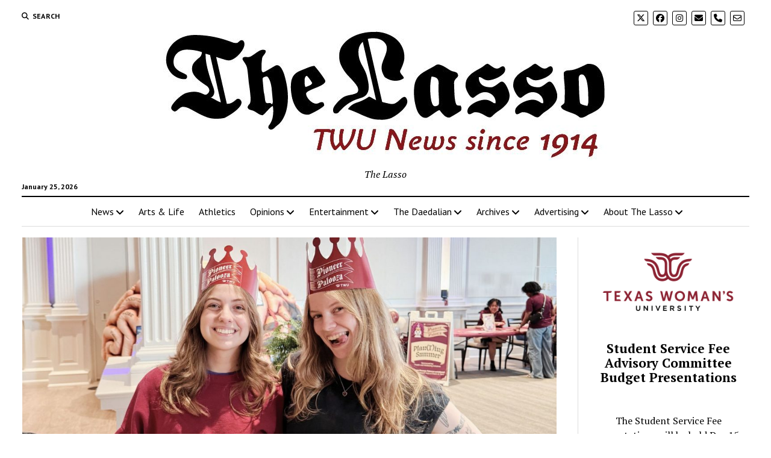

--- FILE ---
content_type: text/html; charset=UTF-8
request_url: https://www.twulasso.com/page/2/
body_size: 17166
content:
<!DOCTYPE html>

<html lang="en-US">

<head>
	<meta name='robots' content='index, follow, max-image-preview:large, max-snippet:-1, max-video-preview:-1' />
	<style>img:is([sizes="auto" i], [sizes^="auto," i]) { contain-intrinsic-size: 3000px 1500px }</style>
	<meta charset="UTF-8" />
<meta name="viewport" content="width=device-width, initial-scale=1" />
<meta name="template" content="Mission News 1.64" />

	<!-- This site is optimized with the Yoast SEO plugin v26.3 - https://yoast.com/wordpress/plugins/seo/ -->
	<title>The Lasso - Page 2 of 117 - The Lasso</title>
	<meta name="description" content="The Lasso" />
	<link rel="canonical" href="https://www.twulasso.com/page/2/" />
	<link rel="prev" href="https://www.twulasso.com/" />
	<link rel="next" href="https://www.twulasso.com/page/3/" />
	<meta property="og:locale" content="en_US" />
	<meta property="og:type" content="website" />
	<meta property="og:title" content="The Lasso" />
	<meta property="og:description" content="The Lasso" />
	<meta property="og:url" content="https://www.twulasso.com/" />
	<meta property="og:site_name" content="The Lasso" />
	<meta name="twitter:card" content="summary_large_image" />
	<meta name="twitter:site" content="@TWULasso" />
	<script type="application/ld+json" class="yoast-schema-graph">{"@context":"https://schema.org","@graph":[{"@type":"CollectionPage","@id":"https://www.twulasso.com/","url":"https://www.twulasso.com/page/2/","name":"The Lasso - Page 2 of 117 - The Lasso","isPartOf":{"@id":"https://www.twulasso.com/#website"},"about":{"@id":"https://www.twulasso.com/#organization"},"description":"The Lasso","breadcrumb":{"@id":"https://www.twulasso.com/page/2/#breadcrumb"},"inLanguage":"en-US"},{"@type":"BreadcrumbList","@id":"https://www.twulasso.com/page/2/#breadcrumb","itemListElement":[{"@type":"ListItem","position":1,"name":"Front Page"}]},{"@type":"WebSite","@id":"https://www.twulasso.com/#website","url":"https://www.twulasso.com/","name":"The Lasso","description":"The Lasso","publisher":{"@id":"https://www.twulasso.com/#organization"},"potentialAction":[{"@type":"SearchAction","target":{"@type":"EntryPoint","urlTemplate":"https://www.twulasso.com/?s={search_term_string}"},"query-input":{"@type":"PropertyValueSpecification","valueRequired":true,"valueName":"search_term_string"}}],"inLanguage":"en-US"},{"@type":"Organization","@id":"https://www.twulasso.com/#organization","name":"The Lasso","url":"https://www.twulasso.com/","logo":{"@type":"ImageObject","inLanguage":"en-US","@id":"https://www.twulasso.com/#/schema/logo/image/","url":"https://www.twulasso.com/wp-content/uploads/2025/11/cropped-Wordpress_TL.jpg","contentUrl":"https://www.twulasso.com/wp-content/uploads/2025/11/cropped-Wordpress_TL.jpg","width":738,"height":218,"caption":"The Lasso"},"image":{"@id":"https://www.twulasso.com/#/schema/logo/image/"},"sameAs":["https://www.facebook.com/twulasso/","https://x.com/TWULasso"]}]}</script>
	<meta name="google-site-verification" content="7l6-42f2OENZKztSFjWdCCPXDbrCxBebMKb0DCoxMs8" />
	<!-- / Yoast SEO plugin. -->


<link rel='dns-prefetch' href='//www.twulasso.com' />
<link rel='dns-prefetch' href='//fonts.googleapis.com' />
<link rel="alternate" type="application/rss+xml" title="The Lasso &raquo; Feed" href="https://www.twulasso.com/feed/" />
<link rel="alternate" type="application/rss+xml" title="The Lasso &raquo; Comments Feed" href="https://www.twulasso.com/comments/feed/" />
		<!-- This site uses the Google Analytics by ExactMetrics plugin v8.11.1 - Using Analytics tracking - https://www.exactmetrics.com/ -->
							<script src="//www.googletagmanager.com/gtag/js?id=G-DPK3ZFNQLN"  data-cfasync="false" data-wpfc-render="false" type="text/javascript" async></script>
			<script data-cfasync="false" data-wpfc-render="false" type="text/javascript">
				var em_version = '8.11.1';
				var em_track_user = true;
				var em_no_track_reason = '';
								var ExactMetricsDefaultLocations = {"page_location":"https:\/\/www.twulasso.com\/page\/2\/"};
								if ( typeof ExactMetricsPrivacyGuardFilter === 'function' ) {
					var ExactMetricsLocations = (typeof ExactMetricsExcludeQuery === 'object') ? ExactMetricsPrivacyGuardFilter( ExactMetricsExcludeQuery ) : ExactMetricsPrivacyGuardFilter( ExactMetricsDefaultLocations );
				} else {
					var ExactMetricsLocations = (typeof ExactMetricsExcludeQuery === 'object') ? ExactMetricsExcludeQuery : ExactMetricsDefaultLocations;
				}

								var disableStrs = [
										'ga-disable-G-DPK3ZFNQLN',
									];

				/* Function to detect opted out users */
				function __gtagTrackerIsOptedOut() {
					for (var index = 0; index < disableStrs.length; index++) {
						if (document.cookie.indexOf(disableStrs[index] + '=true') > -1) {
							return true;
						}
					}

					return false;
				}

				/* Disable tracking if the opt-out cookie exists. */
				if (__gtagTrackerIsOptedOut()) {
					for (var index = 0; index < disableStrs.length; index++) {
						window[disableStrs[index]] = true;
					}
				}

				/* Opt-out function */
				function __gtagTrackerOptout() {
					for (var index = 0; index < disableStrs.length; index++) {
						document.cookie = disableStrs[index] + '=true; expires=Thu, 31 Dec 2099 23:59:59 UTC; path=/';
						window[disableStrs[index]] = true;
					}
				}

				if ('undefined' === typeof gaOptout) {
					function gaOptout() {
						__gtagTrackerOptout();
					}
				}
								window.dataLayer = window.dataLayer || [];

				window.ExactMetricsDualTracker = {
					helpers: {},
					trackers: {},
				};
				if (em_track_user) {
					function __gtagDataLayer() {
						dataLayer.push(arguments);
					}

					function __gtagTracker(type, name, parameters) {
						if (!parameters) {
							parameters = {};
						}

						if (parameters.send_to) {
							__gtagDataLayer.apply(null, arguments);
							return;
						}

						if (type === 'event') {
														parameters.send_to = exactmetrics_frontend.v4_id;
							var hookName = name;
							if (typeof parameters['event_category'] !== 'undefined') {
								hookName = parameters['event_category'] + ':' + name;
							}

							if (typeof ExactMetricsDualTracker.trackers[hookName] !== 'undefined') {
								ExactMetricsDualTracker.trackers[hookName](parameters);
							} else {
								__gtagDataLayer('event', name, parameters);
							}
							
						} else {
							__gtagDataLayer.apply(null, arguments);
						}
					}

					__gtagTracker('js', new Date());
					__gtagTracker('set', {
						'developer_id.dNDMyYj': true,
											});
					if ( ExactMetricsLocations.page_location ) {
						__gtagTracker('set', ExactMetricsLocations);
					}
										__gtagTracker('config', 'G-DPK3ZFNQLN', {"forceSSL":"true"} );
										window.gtag = __gtagTracker;										(function () {
						/* https://developers.google.com/analytics/devguides/collection/analyticsjs/ */
						/* ga and __gaTracker compatibility shim. */
						var noopfn = function () {
							return null;
						};
						var newtracker = function () {
							return new Tracker();
						};
						var Tracker = function () {
							return null;
						};
						var p = Tracker.prototype;
						p.get = noopfn;
						p.set = noopfn;
						p.send = function () {
							var args = Array.prototype.slice.call(arguments);
							args.unshift('send');
							__gaTracker.apply(null, args);
						};
						var __gaTracker = function () {
							var len = arguments.length;
							if (len === 0) {
								return;
							}
							var f = arguments[len - 1];
							if (typeof f !== 'object' || f === null || typeof f.hitCallback !== 'function') {
								if ('send' === arguments[0]) {
									var hitConverted, hitObject = false, action;
									if ('event' === arguments[1]) {
										if ('undefined' !== typeof arguments[3]) {
											hitObject = {
												'eventAction': arguments[3],
												'eventCategory': arguments[2],
												'eventLabel': arguments[4],
												'value': arguments[5] ? arguments[5] : 1,
											}
										}
									}
									if ('pageview' === arguments[1]) {
										if ('undefined' !== typeof arguments[2]) {
											hitObject = {
												'eventAction': 'page_view',
												'page_path': arguments[2],
											}
										}
									}
									if (typeof arguments[2] === 'object') {
										hitObject = arguments[2];
									}
									if (typeof arguments[5] === 'object') {
										Object.assign(hitObject, arguments[5]);
									}
									if ('undefined' !== typeof arguments[1].hitType) {
										hitObject = arguments[1];
										if ('pageview' === hitObject.hitType) {
											hitObject.eventAction = 'page_view';
										}
									}
									if (hitObject) {
										action = 'timing' === arguments[1].hitType ? 'timing_complete' : hitObject.eventAction;
										hitConverted = mapArgs(hitObject);
										__gtagTracker('event', action, hitConverted);
									}
								}
								return;
							}

							function mapArgs(args) {
								var arg, hit = {};
								var gaMap = {
									'eventCategory': 'event_category',
									'eventAction': 'event_action',
									'eventLabel': 'event_label',
									'eventValue': 'event_value',
									'nonInteraction': 'non_interaction',
									'timingCategory': 'event_category',
									'timingVar': 'name',
									'timingValue': 'value',
									'timingLabel': 'event_label',
									'page': 'page_path',
									'location': 'page_location',
									'title': 'page_title',
									'referrer' : 'page_referrer',
								};
								for (arg in args) {
																		if (!(!args.hasOwnProperty(arg) || !gaMap.hasOwnProperty(arg))) {
										hit[gaMap[arg]] = args[arg];
									} else {
										hit[arg] = args[arg];
									}
								}
								return hit;
							}

							try {
								f.hitCallback();
							} catch (ex) {
							}
						};
						__gaTracker.create = newtracker;
						__gaTracker.getByName = newtracker;
						__gaTracker.getAll = function () {
							return [];
						};
						__gaTracker.remove = noopfn;
						__gaTracker.loaded = true;
						window['__gaTracker'] = __gaTracker;
					})();
									} else {
										console.log("");
					(function () {
						function __gtagTracker() {
							return null;
						}

						window['__gtagTracker'] = __gtagTracker;
						window['gtag'] = __gtagTracker;
					})();
									}
			</script>
							<!-- / Google Analytics by ExactMetrics -->
		<script type="text/javascript">
/* <![CDATA[ */
window._wpemojiSettings = {"baseUrl":"https:\/\/s.w.org\/images\/core\/emoji\/16.0.1\/72x72\/","ext":".png","svgUrl":"https:\/\/s.w.org\/images\/core\/emoji\/16.0.1\/svg\/","svgExt":".svg","source":{"concatemoji":"https:\/\/www.twulasso.com\/wp-includes\/js\/wp-emoji-release.min.js?ver=6.8.3"}};
/*! This file is auto-generated */
!function(s,n){var o,i,e;function c(e){try{var t={supportTests:e,timestamp:(new Date).valueOf()};sessionStorage.setItem(o,JSON.stringify(t))}catch(e){}}function p(e,t,n){e.clearRect(0,0,e.canvas.width,e.canvas.height),e.fillText(t,0,0);var t=new Uint32Array(e.getImageData(0,0,e.canvas.width,e.canvas.height).data),a=(e.clearRect(0,0,e.canvas.width,e.canvas.height),e.fillText(n,0,0),new Uint32Array(e.getImageData(0,0,e.canvas.width,e.canvas.height).data));return t.every(function(e,t){return e===a[t]})}function u(e,t){e.clearRect(0,0,e.canvas.width,e.canvas.height),e.fillText(t,0,0);for(var n=e.getImageData(16,16,1,1),a=0;a<n.data.length;a++)if(0!==n.data[a])return!1;return!0}function f(e,t,n,a){switch(t){case"flag":return n(e,"\ud83c\udff3\ufe0f\u200d\u26a7\ufe0f","\ud83c\udff3\ufe0f\u200b\u26a7\ufe0f")?!1:!n(e,"\ud83c\udde8\ud83c\uddf6","\ud83c\udde8\u200b\ud83c\uddf6")&&!n(e,"\ud83c\udff4\udb40\udc67\udb40\udc62\udb40\udc65\udb40\udc6e\udb40\udc67\udb40\udc7f","\ud83c\udff4\u200b\udb40\udc67\u200b\udb40\udc62\u200b\udb40\udc65\u200b\udb40\udc6e\u200b\udb40\udc67\u200b\udb40\udc7f");case"emoji":return!a(e,"\ud83e\udedf")}return!1}function g(e,t,n,a){var r="undefined"!=typeof WorkerGlobalScope&&self instanceof WorkerGlobalScope?new OffscreenCanvas(300,150):s.createElement("canvas"),o=r.getContext("2d",{willReadFrequently:!0}),i=(o.textBaseline="top",o.font="600 32px Arial",{});return e.forEach(function(e){i[e]=t(o,e,n,a)}),i}function t(e){var t=s.createElement("script");t.src=e,t.defer=!0,s.head.appendChild(t)}"undefined"!=typeof Promise&&(o="wpEmojiSettingsSupports",i=["flag","emoji"],n.supports={everything:!0,everythingExceptFlag:!0},e=new Promise(function(e){s.addEventListener("DOMContentLoaded",e,{once:!0})}),new Promise(function(t){var n=function(){try{var e=JSON.parse(sessionStorage.getItem(o));if("object"==typeof e&&"number"==typeof e.timestamp&&(new Date).valueOf()<e.timestamp+604800&&"object"==typeof e.supportTests)return e.supportTests}catch(e){}return null}();if(!n){if("undefined"!=typeof Worker&&"undefined"!=typeof OffscreenCanvas&&"undefined"!=typeof URL&&URL.createObjectURL&&"undefined"!=typeof Blob)try{var e="postMessage("+g.toString()+"("+[JSON.stringify(i),f.toString(),p.toString(),u.toString()].join(",")+"));",a=new Blob([e],{type:"text/javascript"}),r=new Worker(URL.createObjectURL(a),{name:"wpTestEmojiSupports"});return void(r.onmessage=function(e){c(n=e.data),r.terminate(),t(n)})}catch(e){}c(n=g(i,f,p,u))}t(n)}).then(function(e){for(var t in e)n.supports[t]=e[t],n.supports.everything=n.supports.everything&&n.supports[t],"flag"!==t&&(n.supports.everythingExceptFlag=n.supports.everythingExceptFlag&&n.supports[t]);n.supports.everythingExceptFlag=n.supports.everythingExceptFlag&&!n.supports.flag,n.DOMReady=!1,n.readyCallback=function(){n.DOMReady=!0}}).then(function(){return e}).then(function(){var e;n.supports.everything||(n.readyCallback(),(e=n.source||{}).concatemoji?t(e.concatemoji):e.wpemoji&&e.twemoji&&(t(e.twemoji),t(e.wpemoji)))}))}((window,document),window._wpemojiSettings);
/* ]]> */
</script>
<style id='wp-emoji-styles-inline-css' type='text/css'>

	img.wp-smiley, img.emoji {
		display: inline !important;
		border: none !important;
		box-shadow: none !important;
		height: 1em !important;
		width: 1em !important;
		margin: 0 0.07em !important;
		vertical-align: -0.1em !important;
		background: none !important;
		padding: 0 !important;
	}
</style>
<link rel='stylesheet' id='wp-block-library-css' href='https://www.twulasso.com/wp-includes/css/dist/block-library/style.min.css?ver=6.8.3' type='text/css' media='all' />
<style id='classic-theme-styles-inline-css' type='text/css'>
/*! This file is auto-generated */
.wp-block-button__link{color:#fff;background-color:#32373c;border-radius:9999px;box-shadow:none;text-decoration:none;padding:calc(.667em + 2px) calc(1.333em + 2px);font-size:1.125em}.wp-block-file__button{background:#32373c;color:#fff;text-decoration:none}
</style>
<style id='co-authors-plus-coauthors-style-inline-css' type='text/css'>
.wp-block-co-authors-plus-coauthors.is-layout-flow [class*=wp-block-co-authors-plus]{display:inline}

</style>
<style id='co-authors-plus-avatar-style-inline-css' type='text/css'>
.wp-block-co-authors-plus-avatar :where(img){height:auto;max-width:100%;vertical-align:bottom}.wp-block-co-authors-plus-coauthors.is-layout-flow .wp-block-co-authors-plus-avatar :where(img){vertical-align:middle}.wp-block-co-authors-plus-avatar:is(.alignleft,.alignright){display:table}.wp-block-co-authors-plus-avatar.aligncenter{display:table;margin-inline:auto}

</style>
<style id='co-authors-plus-image-style-inline-css' type='text/css'>
.wp-block-co-authors-plus-image{margin-bottom:0}.wp-block-co-authors-plus-image :where(img){height:auto;max-width:100%;vertical-align:bottom}.wp-block-co-authors-plus-coauthors.is-layout-flow .wp-block-co-authors-plus-image :where(img){vertical-align:middle}.wp-block-co-authors-plus-image:is(.alignfull,.alignwide) :where(img){width:100%}.wp-block-co-authors-plus-image:is(.alignleft,.alignright){display:table}.wp-block-co-authors-plus-image.aligncenter{display:table;margin-inline:auto}

</style>
<style id='pdfemb-pdf-embedder-viewer-style-inline-css' type='text/css'>
.wp-block-pdfemb-pdf-embedder-viewer{max-width:none}

</style>
<style id='global-styles-inline-css' type='text/css'>
:root{--wp--preset--aspect-ratio--square: 1;--wp--preset--aspect-ratio--4-3: 4/3;--wp--preset--aspect-ratio--3-4: 3/4;--wp--preset--aspect-ratio--3-2: 3/2;--wp--preset--aspect-ratio--2-3: 2/3;--wp--preset--aspect-ratio--16-9: 16/9;--wp--preset--aspect-ratio--9-16: 9/16;--wp--preset--color--black: #000000;--wp--preset--color--cyan-bluish-gray: #abb8c3;--wp--preset--color--white: #ffffff;--wp--preset--color--pale-pink: #f78da7;--wp--preset--color--vivid-red: #cf2e2e;--wp--preset--color--luminous-vivid-orange: #ff6900;--wp--preset--color--luminous-vivid-amber: #fcb900;--wp--preset--color--light-green-cyan: #7bdcb5;--wp--preset--color--vivid-green-cyan: #00d084;--wp--preset--color--pale-cyan-blue: #8ed1fc;--wp--preset--color--vivid-cyan-blue: #0693e3;--wp--preset--color--vivid-purple: #9b51e0;--wp--preset--gradient--vivid-cyan-blue-to-vivid-purple: linear-gradient(135deg,rgba(6,147,227,1) 0%,rgb(155,81,224) 100%);--wp--preset--gradient--light-green-cyan-to-vivid-green-cyan: linear-gradient(135deg,rgb(122,220,180) 0%,rgb(0,208,130) 100%);--wp--preset--gradient--luminous-vivid-amber-to-luminous-vivid-orange: linear-gradient(135deg,rgba(252,185,0,1) 0%,rgba(255,105,0,1) 100%);--wp--preset--gradient--luminous-vivid-orange-to-vivid-red: linear-gradient(135deg,rgba(255,105,0,1) 0%,rgb(207,46,46) 100%);--wp--preset--gradient--very-light-gray-to-cyan-bluish-gray: linear-gradient(135deg,rgb(238,238,238) 0%,rgb(169,184,195) 100%);--wp--preset--gradient--cool-to-warm-spectrum: linear-gradient(135deg,rgb(74,234,220) 0%,rgb(151,120,209) 20%,rgb(207,42,186) 40%,rgb(238,44,130) 60%,rgb(251,105,98) 80%,rgb(254,248,76) 100%);--wp--preset--gradient--blush-light-purple: linear-gradient(135deg,rgb(255,206,236) 0%,rgb(152,150,240) 100%);--wp--preset--gradient--blush-bordeaux: linear-gradient(135deg,rgb(254,205,165) 0%,rgb(254,45,45) 50%,rgb(107,0,62) 100%);--wp--preset--gradient--luminous-dusk: linear-gradient(135deg,rgb(255,203,112) 0%,rgb(199,81,192) 50%,rgb(65,88,208) 100%);--wp--preset--gradient--pale-ocean: linear-gradient(135deg,rgb(255,245,203) 0%,rgb(182,227,212) 50%,rgb(51,167,181) 100%);--wp--preset--gradient--electric-grass: linear-gradient(135deg,rgb(202,248,128) 0%,rgb(113,206,126) 100%);--wp--preset--gradient--midnight: linear-gradient(135deg,rgb(2,3,129) 0%,rgb(40,116,252) 100%);--wp--preset--font-size--small: 12px;--wp--preset--font-size--medium: 20px;--wp--preset--font-size--large: 21px;--wp--preset--font-size--x-large: 42px;--wp--preset--font-size--regular: 16px;--wp--preset--font-size--larger: 28px;--wp--preset--spacing--20: 0.44rem;--wp--preset--spacing--30: 0.67rem;--wp--preset--spacing--40: 1rem;--wp--preset--spacing--50: 1.5rem;--wp--preset--spacing--60: 2.25rem;--wp--preset--spacing--70: 3.38rem;--wp--preset--spacing--80: 5.06rem;--wp--preset--shadow--natural: 6px 6px 9px rgba(0, 0, 0, 0.2);--wp--preset--shadow--deep: 12px 12px 50px rgba(0, 0, 0, 0.4);--wp--preset--shadow--sharp: 6px 6px 0px rgba(0, 0, 0, 0.2);--wp--preset--shadow--outlined: 6px 6px 0px -3px rgba(255, 255, 255, 1), 6px 6px rgba(0, 0, 0, 1);--wp--preset--shadow--crisp: 6px 6px 0px rgba(0, 0, 0, 1);}:where(.is-layout-flex){gap: 0.5em;}:where(.is-layout-grid){gap: 0.5em;}body .is-layout-flex{display: flex;}.is-layout-flex{flex-wrap: wrap;align-items: center;}.is-layout-flex > :is(*, div){margin: 0;}body .is-layout-grid{display: grid;}.is-layout-grid > :is(*, div){margin: 0;}:where(.wp-block-columns.is-layout-flex){gap: 2em;}:where(.wp-block-columns.is-layout-grid){gap: 2em;}:where(.wp-block-post-template.is-layout-flex){gap: 1.25em;}:where(.wp-block-post-template.is-layout-grid){gap: 1.25em;}.has-black-color{color: var(--wp--preset--color--black) !important;}.has-cyan-bluish-gray-color{color: var(--wp--preset--color--cyan-bluish-gray) !important;}.has-white-color{color: var(--wp--preset--color--white) !important;}.has-pale-pink-color{color: var(--wp--preset--color--pale-pink) !important;}.has-vivid-red-color{color: var(--wp--preset--color--vivid-red) !important;}.has-luminous-vivid-orange-color{color: var(--wp--preset--color--luminous-vivid-orange) !important;}.has-luminous-vivid-amber-color{color: var(--wp--preset--color--luminous-vivid-amber) !important;}.has-light-green-cyan-color{color: var(--wp--preset--color--light-green-cyan) !important;}.has-vivid-green-cyan-color{color: var(--wp--preset--color--vivid-green-cyan) !important;}.has-pale-cyan-blue-color{color: var(--wp--preset--color--pale-cyan-blue) !important;}.has-vivid-cyan-blue-color{color: var(--wp--preset--color--vivid-cyan-blue) !important;}.has-vivid-purple-color{color: var(--wp--preset--color--vivid-purple) !important;}.has-black-background-color{background-color: var(--wp--preset--color--black) !important;}.has-cyan-bluish-gray-background-color{background-color: var(--wp--preset--color--cyan-bluish-gray) !important;}.has-white-background-color{background-color: var(--wp--preset--color--white) !important;}.has-pale-pink-background-color{background-color: var(--wp--preset--color--pale-pink) !important;}.has-vivid-red-background-color{background-color: var(--wp--preset--color--vivid-red) !important;}.has-luminous-vivid-orange-background-color{background-color: var(--wp--preset--color--luminous-vivid-orange) !important;}.has-luminous-vivid-amber-background-color{background-color: var(--wp--preset--color--luminous-vivid-amber) !important;}.has-light-green-cyan-background-color{background-color: var(--wp--preset--color--light-green-cyan) !important;}.has-vivid-green-cyan-background-color{background-color: var(--wp--preset--color--vivid-green-cyan) !important;}.has-pale-cyan-blue-background-color{background-color: var(--wp--preset--color--pale-cyan-blue) !important;}.has-vivid-cyan-blue-background-color{background-color: var(--wp--preset--color--vivid-cyan-blue) !important;}.has-vivid-purple-background-color{background-color: var(--wp--preset--color--vivid-purple) !important;}.has-black-border-color{border-color: var(--wp--preset--color--black) !important;}.has-cyan-bluish-gray-border-color{border-color: var(--wp--preset--color--cyan-bluish-gray) !important;}.has-white-border-color{border-color: var(--wp--preset--color--white) !important;}.has-pale-pink-border-color{border-color: var(--wp--preset--color--pale-pink) !important;}.has-vivid-red-border-color{border-color: var(--wp--preset--color--vivid-red) !important;}.has-luminous-vivid-orange-border-color{border-color: var(--wp--preset--color--luminous-vivid-orange) !important;}.has-luminous-vivid-amber-border-color{border-color: var(--wp--preset--color--luminous-vivid-amber) !important;}.has-light-green-cyan-border-color{border-color: var(--wp--preset--color--light-green-cyan) !important;}.has-vivid-green-cyan-border-color{border-color: var(--wp--preset--color--vivid-green-cyan) !important;}.has-pale-cyan-blue-border-color{border-color: var(--wp--preset--color--pale-cyan-blue) !important;}.has-vivid-cyan-blue-border-color{border-color: var(--wp--preset--color--vivid-cyan-blue) !important;}.has-vivid-purple-border-color{border-color: var(--wp--preset--color--vivid-purple) !important;}.has-vivid-cyan-blue-to-vivid-purple-gradient-background{background: var(--wp--preset--gradient--vivid-cyan-blue-to-vivid-purple) !important;}.has-light-green-cyan-to-vivid-green-cyan-gradient-background{background: var(--wp--preset--gradient--light-green-cyan-to-vivid-green-cyan) !important;}.has-luminous-vivid-amber-to-luminous-vivid-orange-gradient-background{background: var(--wp--preset--gradient--luminous-vivid-amber-to-luminous-vivid-orange) !important;}.has-luminous-vivid-orange-to-vivid-red-gradient-background{background: var(--wp--preset--gradient--luminous-vivid-orange-to-vivid-red) !important;}.has-very-light-gray-to-cyan-bluish-gray-gradient-background{background: var(--wp--preset--gradient--very-light-gray-to-cyan-bluish-gray) !important;}.has-cool-to-warm-spectrum-gradient-background{background: var(--wp--preset--gradient--cool-to-warm-spectrum) !important;}.has-blush-light-purple-gradient-background{background: var(--wp--preset--gradient--blush-light-purple) !important;}.has-blush-bordeaux-gradient-background{background: var(--wp--preset--gradient--blush-bordeaux) !important;}.has-luminous-dusk-gradient-background{background: var(--wp--preset--gradient--luminous-dusk) !important;}.has-pale-ocean-gradient-background{background: var(--wp--preset--gradient--pale-ocean) !important;}.has-electric-grass-gradient-background{background: var(--wp--preset--gradient--electric-grass) !important;}.has-midnight-gradient-background{background: var(--wp--preset--gradient--midnight) !important;}.has-small-font-size{font-size: var(--wp--preset--font-size--small) !important;}.has-medium-font-size{font-size: var(--wp--preset--font-size--medium) !important;}.has-large-font-size{font-size: var(--wp--preset--font-size--large) !important;}.has-x-large-font-size{font-size: var(--wp--preset--font-size--x-large) !important;}
:where(.wp-block-post-template.is-layout-flex){gap: 1.25em;}:where(.wp-block-post-template.is-layout-grid){gap: 1.25em;}
:where(.wp-block-columns.is-layout-flex){gap: 2em;}:where(.wp-block-columns.is-layout-grid){gap: 2em;}
:root :where(.wp-block-pullquote){font-size: 1.5em;line-height: 1.6;}
</style>
<link rel='stylesheet' id='ct-mission-news-google-fonts-css' href='//fonts.googleapis.com/css?family=Abril+Fatface%7CPT+Sans%3A400%2C700%7CPT+Serif%3A400%2C400i%2C700%2C700i&#038;subset=latin%2Clatin-ext&#038;display=swap&#038;ver=6.8.3' type='text/css' media='all' />
<link rel='stylesheet' id='ct-mission-news-font-awesome-css' href='https://www.twulasso.com/wp-content/themes/mission-news/assets/font-awesome/css/all.min.css?ver=6.8.3' type='text/css' media='all' />
<link rel='stylesheet' id='ct-mission-news-style-css' href='https://www.twulasso.com/wp-content/themes/mission-news/style.css?ver=6.8.3' type='text/css' media='all' />
<style id='ct-mission-news-style-inline-css' type='text/css'>
.widget-area-below-header {text-align: center;}
</style>
<!--n2css--><!--n2js--><script type="text/javascript" src="https://www.twulasso.com/wp-includes/js/jquery/jquery.min.js?ver=3.7.1" id="jquery-core-js"></script>
<script type="text/javascript" src="https://www.twulasso.com/wp-includes/js/jquery/jquery-migrate.min.js?ver=3.4.1" id="jquery-migrate-js"></script>
<script type="text/javascript" src="https://www.twulasso.com/wp-content/plugins/google-analytics-dashboard-for-wp/assets/js/frontend-gtag.js?ver=8.11.1" id="exactmetrics-frontend-script-js" async="async" data-wp-strategy="async"></script>
<script data-cfasync="false" data-wpfc-render="false" type="text/javascript" id='exactmetrics-frontend-script-js-extra'>/* <![CDATA[ */
var exactmetrics_frontend = {"js_events_tracking":"true","download_extensions":"zip,mp3,mpeg,pdf,docx,pptx,xlsx,rar","inbound_paths":"[{\"path\":\"\\\/go\\\/\",\"label\":\"affiliate\"},{\"path\":\"\\\/recommend\\\/\",\"label\":\"affiliate\"}]","home_url":"https:\/\/www.twulasso.com","hash_tracking":"false","v4_id":"G-DPK3ZFNQLN"};/* ]]> */
</script>
<link rel="https://api.w.org/" href="https://www.twulasso.com/wp-json/" /><link rel="EditURI" type="application/rsd+xml" title="RSD" href="https://www.twulasso.com/xmlrpc.php?rsd" />
<meta name="generator" content="WordPress 6.8.3" />
<link rel="icon" href="https://www.twulasso.com/wp-content/uploads/2025/09/cropped-Profile_-scaled-1-32x32.jpg" sizes="32x32" />
<link rel="icon" href="https://www.twulasso.com/wp-content/uploads/2025/09/cropped-Profile_-scaled-1-192x192.jpg" sizes="192x192" />
<link rel="apple-touch-icon" href="https://www.twulasso.com/wp-content/uploads/2025/09/cropped-Profile_-scaled-1-180x180.jpg" />
<meta name="msapplication-TileImage" content="https://www.twulasso.com/wp-content/uploads/2025/09/cropped-Profile_-scaled-1-270x270.jpg" />
</head>

<body id="mission-news" class="home blog paged wp-custom-logo paged-2 wp-theme-mission-news layout-double layout-right-sidebar-wide">
<a class="skip-content" href="#main">Press &quot;Enter&quot; to skip to content</a>
<div id="overflow-container" class="overflow-container">
	<div id="max-width" class="max-width">
							<header class="site-header" id="site-header" role="banner">
				<div class="top-nav">
					<button id="search-toggle" class="search-toggle"><i class="fas fa-search"></i><span>Search</span></button>
<div id="search-form-popup" class="search-form-popup">
	<div class="inner">
		<div class="title">Search The Lasso</div>
		<div class='search-form-container'>
    <form role="search" method="get" class="search-form" action="https://www.twulasso.com">
        <input id="search-field" type="search" class="search-field" value="" name="s"
               title="Search" placeholder=" Search for..." />
        <input type="submit" class="search-submit" value='Search'/>
    </form>
</div>		<a id="close-search" class="close" href="#"><svg xmlns="http://www.w3.org/2000/svg" width="20" height="20" viewBox="0 0 20 20" version="1.1"><g stroke="none" stroke-width="1" fill="none" fill-rule="evenodd"><g transform="translate(-17.000000, -12.000000)" fill="#000000"><g transform="translate(17.000000, 12.000000)"><rect transform="translate(10.000000, 10.000000) rotate(45.000000) translate(-10.000000, -10.000000) " x="9" y="-2" width="2" height="24"/><rect transform="translate(10.000000, 10.000000) rotate(-45.000000) translate(-10.000000, -10.000000) " x="9" y="-2" width="2" height="24"/></g></g></g></svg></a>
	</div>
</div>
					<div id="menu-secondary-container" class="menu-secondary-container">
						<div id="menu-secondary" class="menu-container menu-secondary" role="navigation">
	</div>
					</div>
					<ul id='social-media-icons' class='social-media-icons'><li>					<a class="twitter" target="_blank"
					   href="https://twitter.com/TWULasso">
						<i class="fa-brands fa-x-twitter"
						   title="twitter"></i>
					</a>
					</li><li>					<a class="facebook" target="_blank"
					   href="https://www.facebook.com/twulasso/">
						<i class="fab fa-facebook"
						   title="facebook"></i>
					</a>
					</li><li>					<a class="instagram" target="_blank"
					   href="https://www.instagram.com/twulasso/">
						<i class="fab fa-instagram"
						   title="instagram"></i>
					</a>
					</li><li>					<a class="email" target="_blank"
					   href="mailto:l&#97;ss&#111;&#64;&#116;&#119;&#117;.&#101;&#100;&#117;">
						<i class="fas fa-envelope" title="email"></i>
					</a>
				</li><li>					<a class="phone" target="_blank"
							href="tel:9408982183">
						<i class="fas fa-phone"></i>
						<span class="screen-reader-text">phone</span>
					</a>
				</li><li>					<a class="email-form" target="_blank"
					   href="https://www.twulasso.com/contact-us/">
						<i class="far fa-envelope"
						   title="email-form"></i>
					</a>
					</li></ul>				</div>
				<div id="title-container" class="title-container"><div class='site-title has-date'><a href="https://www.twulasso.com/" class="custom-logo-link" rel="home"><img width="738" height="218" src="https://www.twulasso.com/wp-content/uploads/2025/11/cropped-Wordpress_TL.jpg" class="custom-logo" alt="The Lasso" decoding="async" fetchpriority="high" srcset="https://www.twulasso.com/wp-content/uploads/2025/11/cropped-Wordpress_TL.jpg 738w, https://www.twulasso.com/wp-content/uploads/2025/11/cropped-Wordpress_TL-600x177.jpg 600w, https://www.twulasso.com/wp-content/uploads/2025/11/cropped-Wordpress_TL-200x59.jpg 200w" sizes="(max-width: 738px) 100vw, 738px" /></a></div><p class="date">January 25, 2026</p><p class="tagline">The Lasso</p>				</div>
				<button id="toggle-navigation" class="toggle-navigation" name="toggle-navigation" aria-expanded="false">
					<span class="screen-reader-text">open menu</span>
					<svg xmlns="http://www.w3.org/2000/svg" width="24" height="18" viewBox="0 0 24 18" version="1.1"><g stroke="none" stroke-width="1" fill="none" fill-rule="evenodd"><g transform="translate(-272.000000, -21.000000)" fill="#000000"><g transform="translate(266.000000, 12.000000)"><g transform="translate(6.000000, 9.000000)"><rect class="top-bar" x="0" y="0" width="24" height="2"/><rect class="middle-bar" x="0" y="8" width="24" height="2"/><rect class="bottom-bar" x="0" y="16" width="24" height="2"/></g></g></g></g></svg>				</button>
				<div id="menu-primary-container" class="menu-primary-container tier-1">
					<div class="dropdown-navigation"><a id="back-button" class="back-button" href="#"><i class="fas fa-angle-left"></i> Back</a><span class="label"></span></div>
<div id="menu-primary" class="menu-container menu-primary" role="navigation">
    <nav class="menu"><ul id="menu-primary-items" class="menu-primary-items"><li id="menu-item-1444" class="menu-item menu-item-type-taxonomy menu-item-object-category menu-item-has-children menu-item-1444"><a href="https://www.twulasso.com/category/news/">News</a><button class="toggle-dropdown" aria-expanded="false" name="toggle-dropdown"><span class="screen-reader-text">open menu</span><i class="fas fa-angle-right"></i></button>
<ul class="sub-menu">
	<li id="menu-item-11559" class="menu-item menu-item-type-taxonomy menu-item-object-category menu-item-11559"><a href="https://www.twulasso.com/category/news/coronavirus/">Coronavirus</a></li>
	<li id="menu-item-12232" class="menu-item menu-item-type-taxonomy menu-item-object-category menu-item-12232"><a href="https://www.twulasso.com/category/news/campus/crime-blotters/">Crime Blotters</a></li>
	<li id="menu-item-12233" class="menu-item menu-item-type-taxonomy menu-item-object-category menu-item-12233"><a href="https://www.twulasso.com/category/news/student-government-association/">Student Government Association</a></li>
	<li id="menu-item-10033" class="menu-item menu-item-type-taxonomy menu-item-object-category menu-item-10033"><a href="https://www.twulasso.com/category/dallas-houston/">Dallas &amp; Houston</a></li>
</ul>
</li>
<li id="menu-item-1431" class="menu-item menu-item-type-taxonomy menu-item-object-category menu-item-1431"><a href="https://www.twulasso.com/category/lifestyle/">Arts &#038; Life</a></li>
<li id="menu-item-8044" class="menu-item menu-item-type-taxonomy menu-item-object-category menu-item-8044"><a href="https://www.twulasso.com/category/athletics/">Athletics</a></li>
<li id="menu-item-1446" class="menu-item menu-item-type-taxonomy menu-item-object-category menu-item-has-children menu-item-1446"><a href="https://www.twulasso.com/category/opinions/">Opinions</a><button class="toggle-dropdown" aria-expanded="false" name="toggle-dropdown"><span class="screen-reader-text">open menu</span><i class="fas fa-angle-right"></i></button>
<ul class="sub-menu">
	<li id="menu-item-10896" class="menu-item menu-item-type-taxonomy menu-item-object-category menu-item-10896"><a href="https://www.twulasso.com/category/opinions/editorials/">Editorials</a></li>
</ul>
</li>
<li id="menu-item-10032" class="menu-item menu-item-type-taxonomy menu-item-object-category menu-item-has-children menu-item-10032"><a href="https://www.twulasso.com/category/entertainment/">Entertainment</a><button class="toggle-dropdown" aria-expanded="false" name="toggle-dropdown"><span class="screen-reader-text">open menu</span><i class="fas fa-angle-right"></i></button>
<ul class="sub-menu">
	<li id="menu-item-10303" class="menu-item menu-item-type-taxonomy menu-item-object-category menu-item-10303"><a href="https://www.twulasso.com/category/entertainment/reviews/">Reviews</a></li>
	<li id="menu-item-10262" class="menu-item menu-item-type-taxonomy menu-item-object-category menu-item-10262"><a href="https://www.twulasso.com/category/games/">Games</a></li>
	<li id="menu-item-10575" class="menu-item menu-item-type-taxonomy menu-item-object-category menu-item-10575"><a href="https://www.twulasso.com/category/entertainment/puzzle-solutions/">Puzzle solutions</a></li>
</ul>
</li>
<li id="menu-item-1448" class="menu-item menu-item-type-post_type menu-item-object-page menu-item-has-children menu-item-1448"><a href="https://www.twulasso.com/daedalian/">The Daedalian</a><button class="toggle-dropdown" aria-expanded="false" name="toggle-dropdown"><span class="screen-reader-text">open menu</span><i class="fas fa-angle-right"></i></button>
<ul class="sub-menu">
	<li id="menu-item-12279" class="menu-item menu-item-type-post_type menu-item-object-page menu-item-12279"><a href="https://www.twulasso.com/daedalian/daedalian-2020-2021/">Daedalian 2020</a></li>
	<li id="menu-item-11024" class="menu-item menu-item-type-post_type menu-item-object-page menu-item-11024"><a href="https://www.twulasso.com/daedaliansubmissions/">Submissions</a></li>
</ul>
</li>
<li id="menu-item-10577" class="menu-item menu-item-type-post_type menu-item-object-page menu-item-has-children menu-item-10577"><a href="https://www.twulasso.com/archives/">Archives</a><button class="toggle-dropdown" aria-expanded="false" name="toggle-dropdown"><span class="screen-reader-text">open menu</span><i class="fas fa-angle-right"></i></button>
<ul class="sub-menu">
	<li id="menu-item-9781" class="menu-item menu-item-type-post_type menu-item-object-page menu-item-9781"><a href="https://www.twulasso.com/archives/print-archives/">Print Archives</a></li>
	<li id="menu-item-9855" class="menu-item menu-item-type-post_type menu-item-object-page menu-item-9855"><a href="https://www.twulasso.com/online-archives/">Online Archives</a></li>
	<li id="menu-item-12750" class="menu-item menu-item-type-post_type menu-item-object-page menu-item-12750"><a href="https://www.twulasso.com/archives/texas-intercollegiate-press-association-awards/">Texas Intercollegiate Press Association awards</a></li>
</ul>
</li>
<li id="menu-item-13013" class="menu-item menu-item-type-post_type menu-item-object-page menu-item-has-children menu-item-13013"><a href="https://www.twulasso.com/advertising/">Advertising</a><button class="toggle-dropdown" aria-expanded="false" name="toggle-dropdown"><span class="screen-reader-text">open menu</span><i class="fas fa-angle-right"></i></button>
<ul class="sub-menu">
	<li id="menu-item-10878" class="menu-item menu-item-type-post_type menu-item-object-page menu-item-10878"><a href="https://www.twulasso.com/classifieds/">Classifieds</a></li>
</ul>
</li>
<li id="menu-item-11250" class="menu-item menu-item-type-post_type menu-item-object-page menu-item-has-children menu-item-11250"><a href="https://www.twulasso.com/about/">About The Lasso</a><button class="toggle-dropdown" aria-expanded="false" name="toggle-dropdown"><span class="screen-reader-text">open menu</span><i class="fas fa-angle-right"></i></button>
<ul class="sub-menu">
	<li id="menu-item-11251" class="menu-item menu-item-type-post_type menu-item-object-page menu-item-11251"><a href="https://www.twulasso.com/ethics-and-values/">Ethics and values</a></li>
	<li id="menu-item-11253" class="menu-item menu-item-type-post_type menu-item-object-page menu-item-11253"><a href="https://www.twulasso.com/staff/">Meet the Staff</a></li>
</ul>
</li>
</ul></nav></div>
				</div>
			</header>
								<div class="content-container">
						<div class="layout-container">
								<section id="main" class="main" role="main">
					<h1 class="screen-reader-text">The Lasso</h1>
<div id="loop-container" class="loop-container">
    <div class="post-14994 post type-post status-publish format-standard has-post-thumbnail hentry category-campus tag-pioneer-palooza tag-spring-recap tag-spring-semester tag-twu entry">
		<article>
		<div class="featured-image"><a href="https://www.twulasso.com/spring-recap-pioneer-palooza/">Spring recap: Pioneer Palooza<img width="1200" height="675" src="https://www.twulasso.com/wp-content/uploads/2025/05/PP_Cover-1200x675.jpg" class="attachment-large size-large wp-post-image" alt="2 young women pose together with paper crowns holding flowers" decoding="async" srcset="https://www.twulasso.com/wp-content/uploads/2025/05/PP_Cover-1200x675.jpg 1200w, https://www.twulasso.com/wp-content/uploads/2025/05/PP_Cover-600x338.jpg 600w, https://www.twulasso.com/wp-content/uploads/2025/05/PP_Cover-200x113.jpg 200w, https://www.twulasso.com/wp-content/uploads/2025/05/PP_Cover-768x432.jpg 768w, https://www.twulasso.com/wp-content/uploads/2025/05/PP_Cover-1536x864.jpg 1536w, https://www.twulasso.com/wp-content/uploads/2025/05/PP_Cover.jpg 1920w" sizes="(max-width: 1200px) 100vw, 1200px" /></a></div>		<div class='post-header'>
						<h2 class='post-title'>
				<a href="https://www.twulasso.com/spring-recap-pioneer-palooza/">Spring recap: Pioneer Palooza</a>
			</h2>
			<div class="post-byline">By Amanda Ezeigbo on May 9, 2025</div>		</div>
				<div class="post-content">
			<p>Hear ye, hear ye! Lords, ladies and lovers of fun gathered last Friday as Texas Woman’s University transformed into a scene straight from a storybook&#8230;</p>
		</div>
	</article>
	</div><div class="post-14990 post type-post status-publish format-standard has-post-thumbnail hentry category-community tag-diaper-drive tag-family-services tag-social-work entry double">
		<article>
		<div class="featured-image"><a href="https://www.twulasso.com/community-diaper-drive/">Community diaper drive<img width="1200" height="675" src="https://www.twulasso.com/wp-content/uploads/2025/05/Diaper-Drive-1200x675.jpg" class="attachment-large size-large wp-post-image" alt="" decoding="async" srcset="https://www.twulasso.com/wp-content/uploads/2025/05/Diaper-Drive-1200x675.jpg 1200w, https://www.twulasso.com/wp-content/uploads/2025/05/Diaper-Drive-600x338.jpg 600w, https://www.twulasso.com/wp-content/uploads/2025/05/Diaper-Drive-200x113.jpg 200w, https://www.twulasso.com/wp-content/uploads/2025/05/Diaper-Drive-768x432.jpg 768w, https://www.twulasso.com/wp-content/uploads/2025/05/Diaper-Drive-1536x864.jpg 1536w, https://www.twulasso.com/wp-content/uploads/2025/05/Diaper-Drive.jpg 1920w" sizes="(max-width: 1200px) 100vw, 1200px" /></a></div>		<div class='post-header'>
						<h2 class='post-title'>
				<a href="https://www.twulasso.com/community-diaper-drive/">Community diaper drive</a>
			</h2>
			<div class="post-byline">By Isabella Castillo on May 7, 2025</div>		</div>
	</article>
	</div><div class="post-14972 post type-post status-publish format-standard has-post-thumbnail hentry category-campus category-community tag-residence-hall-association tag-rha tag-twu entry double">
		<article>
		<div class="featured-image"><a href="https://www.twulasso.com/spotlight-on-rha/">Spotlight on RHA<img width="1200" height="800" src="https://www.twulasso.com/wp-content/uploads/2025/04/IMG_0075-1200x800.jpg" class="attachment-large size-large wp-post-image" alt="4 young women pose for photo beyond booth" decoding="async" srcset="https://www.twulasso.com/wp-content/uploads/2025/04/IMG_0075-1200x800.jpg 1200w, https://www.twulasso.com/wp-content/uploads/2025/04/IMG_0075-600x400.jpg 600w, https://www.twulasso.com/wp-content/uploads/2025/04/IMG_0075-200x133.jpg 200w, https://www.twulasso.com/wp-content/uploads/2025/04/IMG_0075-768x512.jpg 768w, https://www.twulasso.com/wp-content/uploads/2025/04/IMG_0075-1536x1024.jpg 1536w, https://www.twulasso.com/wp-content/uploads/2025/04/IMG_0075-2048x1365.jpg 2048w" sizes="(max-width: 1200px) 100vw, 1200px" /></a></div>		<div class='post-header'>
						<h2 class='post-title'>
				<a href="https://www.twulasso.com/spotlight-on-rha/">Spotlight on RHA</a>
			</h2>
			<div class="post-byline">By Isabella Castillo on April 17, 2025</div>		</div>
	</article>
	</div><div class="post-14965 post type-post status-publish format-standard has-post-thumbnail hentry category-student-government-association tag-election tag-sga entry double">
		<article>
		<div class="featured-image"><a href="https://www.twulasso.com/sga-recent-election-results/">SGA recent election results<img width="1024" height="607" src="https://www.twulasso.com/wp-content/uploads/2025/04/SGA-Election_Cover.jpg" class="attachment-large size-large wp-post-image" alt="A group of female students stand together in front of the campus fountain" decoding="async" loading="lazy" srcset="https://www.twulasso.com/wp-content/uploads/2025/04/SGA-Election_Cover.jpg 1024w, https://www.twulasso.com/wp-content/uploads/2025/04/SGA-Election_Cover-600x356.jpg 600w, https://www.twulasso.com/wp-content/uploads/2025/04/SGA-Election_Cover-200x119.jpg 200w, https://www.twulasso.com/wp-content/uploads/2025/04/SGA-Election_Cover-768x455.jpg 768w" sizes="auto, (max-width: 1024px) 100vw, 1024px" /></a></div>		<div class='post-header'>
						<h2 class='post-title'>
				<a href="https://www.twulasso.com/sga-recent-election-results/">SGA recent election results</a>
			</h2>
			<div class="post-byline">By Annalise Soto Serrano on April 11, 2025</div>		</div>
	</article>
	</div><div class="post-14952 post type-post status-publish format-standard has-post-thumbnail hentry category-news category-texas tag-texas tag-texas-womens-foundation tag-wage-gap entry double">
		<article>
		<div class="featured-image"><a href="https://www.twulasso.com/texas-womens-foundation-releases-new-data-on-the-economic-impact-of-the-wage-gap-in-texas/">Texas Women’s Foundation releases new data on the economic impact of the wage gap in Texas<img width="1200" height="675" src="https://www.twulasso.com/wp-content/uploads/2025/04/Wage_Cover-1200x675.jpg" class="attachment-large size-large wp-post-image" alt="" decoding="async" loading="lazy" srcset="https://www.twulasso.com/wp-content/uploads/2025/04/Wage_Cover-1200x675.jpg 1200w, https://www.twulasso.com/wp-content/uploads/2025/04/Wage_Cover-600x338.jpg 600w, https://www.twulasso.com/wp-content/uploads/2025/04/Wage_Cover-200x113.jpg 200w, https://www.twulasso.com/wp-content/uploads/2025/04/Wage_Cover-768x432.jpg 768w, https://www.twulasso.com/wp-content/uploads/2025/04/Wage_Cover-1536x864.jpg 1536w, https://www.twulasso.com/wp-content/uploads/2025/04/Wage_Cover.jpg 1920w" sizes="auto, (max-width: 1200px) 100vw, 1200px" /></a></div>		<div class='post-header'>
						<h2 class='post-title'>
				<a href="https://www.twulasso.com/texas-womens-foundation-releases-new-data-on-the-economic-impact-of-the-wage-gap-in-texas/">Texas Women’s Foundation releases new data on the economic impact of the wage gap in Texas</a>
			</h2>
			<div class="post-byline">By Isabella Castillo on April 2, 2025</div>		</div>
	</article>
	</div><div class="post-14949 post type-post status-publish format-standard has-post-thumbnail hentry category-campus tag-driving-school tag-twu entry double">
		<article>
		<div class="featured-image"><a href="https://www.twulasso.com/driving-school-now-open-for-twu-students/">Driving school now open for TWU students<img width="1200" height="675" src="https://www.twulasso.com/wp-content/uploads/2025/03/Driving-School_Cover-1200x675.jpg" class="attachment-large size-large wp-post-image" alt="" decoding="async" loading="lazy" srcset="https://www.twulasso.com/wp-content/uploads/2025/03/Driving-School_Cover-1200x675.jpg 1200w, https://www.twulasso.com/wp-content/uploads/2025/03/Driving-School_Cover-600x338.jpg 600w, https://www.twulasso.com/wp-content/uploads/2025/03/Driving-School_Cover-200x113.jpg 200w, https://www.twulasso.com/wp-content/uploads/2025/03/Driving-School_Cover-768x432.jpg 768w, https://www.twulasso.com/wp-content/uploads/2025/03/Driving-School_Cover-1536x864.jpg 1536w, https://www.twulasso.com/wp-content/uploads/2025/03/Driving-School_Cover.jpg 1920w" sizes="auto, (max-width: 1200px) 100vw, 1200px" /></a></div>		<div class='post-header'>
						<h2 class='post-title'>
				<a href="https://www.twulasso.com/driving-school-now-open-for-twu-students/">Driving school now open for TWU students</a>
			</h2>
			<div class="post-byline">By Amanda Ezeigbo on March 31, 2025</div>		</div>
	</article>
	</div><div class="post-14942 post type-post status-publish format-standard has-post-thumbnail hentry category-news tag-tier-2-research-institute tag-twu entry double">
		<article>
		<div class="featured-image"><a href="https://www.twulasso.com/twu-recognized-as-a-tier-2-research-institution/">TWU recognized as a Tier 2 research institution<img width="1200" height="800" src="https://www.twulasso.com/wp-content/uploads/2025/03/170125-Campus-Beauty-Sunrise-Students-0256REV_REV2-1-1.jpg" class="attachment-large size-large wp-post-image" alt="" decoding="async" loading="lazy" srcset="https://www.twulasso.com/wp-content/uploads/2025/03/170125-Campus-Beauty-Sunrise-Students-0256REV_REV2-1-1.jpg 1200w, https://www.twulasso.com/wp-content/uploads/2025/03/170125-Campus-Beauty-Sunrise-Students-0256REV_REV2-1-1-600x400.jpg 600w, https://www.twulasso.com/wp-content/uploads/2025/03/170125-Campus-Beauty-Sunrise-Students-0256REV_REV2-1-1-200x133.jpg 200w, https://www.twulasso.com/wp-content/uploads/2025/03/170125-Campus-Beauty-Sunrise-Students-0256REV_REV2-1-1-768x512.jpg 768w" sizes="auto, (max-width: 1200px) 100vw, 1200px" /></a></div>		<div class='post-header'>
						<h2 class='post-title'>
				<a href="https://www.twulasso.com/twu-recognized-as-a-tier-2-research-institution/">TWU recognized as a Tier 2 research institution</a>
			</h2>
			<div class="post-byline">By Annalise Soto Serrano on March 18, 2025</div>		</div>
	</article>
	</div><div class="post-14933 post type-post status-publish format-standard has-post-thumbnail hentry category-denton tag-denton tag-the-art-room tag-unt-colab entry double">
		<article>
		<div class="featured-image"><a href="https://www.twulasso.com/the-art-room-celebrates-annual-art-exhibition/">The Art Room celebrates members&#8217; mental health journeys in its annual art exhibition<img width="1200" height="675" src="https://www.twulasso.com/wp-content/uploads/2025/03/The-Art-Room_Cover-1200x675.jpg" class="attachment-large size-large wp-post-image" alt="" decoding="async" loading="lazy" srcset="https://www.twulasso.com/wp-content/uploads/2025/03/The-Art-Room_Cover-1200x675.jpg 1200w, https://www.twulasso.com/wp-content/uploads/2025/03/The-Art-Room_Cover-600x338.jpg 600w, https://www.twulasso.com/wp-content/uploads/2025/03/The-Art-Room_Cover-200x113.jpg 200w, https://www.twulasso.com/wp-content/uploads/2025/03/The-Art-Room_Cover-768x432.jpg 768w, https://www.twulasso.com/wp-content/uploads/2025/03/The-Art-Room_Cover-1536x864.jpg 1536w, https://www.twulasso.com/wp-content/uploads/2025/03/The-Art-Room_Cover.jpg 1920w" sizes="auto, (max-width: 1200px) 100vw, 1200px" /></a></div>		<div class='post-header'>
						<h2 class='post-title'>
				<a href="https://www.twulasso.com/the-art-room-celebrates-annual-art-exhibition/">The Art Room celebrates members&#8217; mental health journeys in its annual art exhibition</a>
			</h2>
			<div class="post-byline">By Isabella Castillo on March 10, 2025</div>		</div>
	</article>
	</div><div class="post-14928 post type-post status-publish format-standard has-post-thumbnail hentry category-academics tag-academics tag-twu entry double">
		<article>
		<div class="featured-image"><a href="https://www.twulasso.com/pass-program/">PASS Program<img width="1200" height="800" src="https://www.twulasso.com/wp-content/uploads/2025/03/PASS-Program-1-1200x800.jpg" class="attachment-large size-large wp-post-image" alt="" decoding="async" loading="lazy" srcset="https://www.twulasso.com/wp-content/uploads/2025/03/PASS-Program-1-1200x800.jpg 1200w, https://www.twulasso.com/wp-content/uploads/2025/03/PASS-Program-1-600x400.jpg 600w, https://www.twulasso.com/wp-content/uploads/2025/03/PASS-Program-1-200x133.jpg 200w, https://www.twulasso.com/wp-content/uploads/2025/03/PASS-Program-1-768x512.jpg 768w, https://www.twulasso.com/wp-content/uploads/2025/03/PASS-Program-1-1536x1024.jpg 1536w, https://www.twulasso.com/wp-content/uploads/2025/03/PASS-Program-1-2048x1365.jpg 2048w" sizes="auto, (max-width: 1200px) 100vw, 1200px" /></a></div>		<div class='post-header'>
						<h2 class='post-title'>
				<a href="https://www.twulasso.com/pass-program/">PASS Program</a>
			</h2>
			<div class="post-byline">By Eduardo Rivas Plascencia on March 6, 2025</div>		</div>
	</article>
	</div><div class="post-14923 post type-post status-publish format-standard has-post-thumbnail hentry category-athletics category-dallas tag-dtfc tag-soccer tag-twu entry double">
		<article>
		<div class="featured-image"><a href="https://www.twulasso.com/twu-celebrates-international-womens-day-at-dtfc/">TWU celebrates International Women’s Day at DTFC<img width="1200" height="675" src="https://www.twulasso.com/wp-content/uploads/2025/03/DTFC-Cover-1200x675.jpg" class="attachment-large size-large wp-post-image" alt="" decoding="async" loading="lazy" srcset="https://www.twulasso.com/wp-content/uploads/2025/03/DTFC-Cover-1200x675.jpg 1200w, https://www.twulasso.com/wp-content/uploads/2025/03/DTFC-Cover-600x338.jpg 600w, https://www.twulasso.com/wp-content/uploads/2025/03/DTFC-Cover-200x113.jpg 200w, https://www.twulasso.com/wp-content/uploads/2025/03/DTFC-Cover-768x432.jpg 768w, https://www.twulasso.com/wp-content/uploads/2025/03/DTFC-Cover-1536x864.jpg 1536w, https://www.twulasso.com/wp-content/uploads/2025/03/DTFC-Cover-2048x1152.jpg 2048w" sizes="auto, (max-width: 1200px) 100vw, 1200px" /></a></div>		<div class='post-header'>
						<h2 class='post-title'>
				<a href="https://www.twulasso.com/twu-celebrates-international-womens-day-at-dtfc/">TWU celebrates International Women’s Day at DTFC</a>
			</h2>
			<div class="post-byline">By Isabella Castillo on March 4, 2025</div>		</div>
	</article>
	</div><div class="post-14917 post type-post status-publish format-standard has-post-thumbnail hentry category-denton category-news tag-denton entry double">
		<article>
		<div class="featured-image"><a href="https://www.twulasso.com/north-texas-non-profit-treatment-center-facing-closure/">North Texas non-profit treatment center facing closure<img width="1200" height="900" src="https://www.twulasso.com/wp-content/uploads/2025/03/Staff-Photo-1200x900.jpg" class="attachment-large size-large wp-post-image" alt="" decoding="async" loading="lazy" srcset="https://www.twulasso.com/wp-content/uploads/2025/03/Staff-Photo-1200x900.jpg 1200w, https://www.twulasso.com/wp-content/uploads/2025/03/Staff-Photo-600x450.jpg 600w, https://www.twulasso.com/wp-content/uploads/2025/03/Staff-Photo-200x150.jpg 200w, https://www.twulasso.com/wp-content/uploads/2025/03/Staff-Photo-768x576.jpg 768w, https://www.twulasso.com/wp-content/uploads/2025/03/Staff-Photo-1536x1152.jpg 1536w, https://www.twulasso.com/wp-content/uploads/2025/03/Staff-Photo-2048x1536.jpg 2048w" sizes="auto, (max-width: 1200px) 100vw, 1200px" /></a></div>		<div class='post-header'>
						<h2 class='post-title'>
				<a href="https://www.twulasso.com/north-texas-non-profit-treatment-center-facing-closure/">North Texas non-profit treatment center facing closure</a>
			</h2>
			<div class="post-byline">By Isabella Castillo on March 3, 2025</div>		</div>
	</article>
	</div><div class="post-14906 post type-post status-publish format-standard has-post-thumbnail hentry category-news category-texas tag-texas tag-twu entry double">
		<article>
		<div class="featured-image"><a href="https://www.twulasso.com/tx-legislative-session-explained/">TX legislative session explained<img width="1200" height="767" src="https://www.twulasso.com/wp-content/uploads/2025/02/IMG_0025_3-1200x767.jpg" class="attachment-large size-large wp-post-image" alt="" decoding="async" loading="lazy" srcset="https://www.twulasso.com/wp-content/uploads/2025/02/IMG_0025_3-1200x767.jpg 1200w, https://www.twulasso.com/wp-content/uploads/2025/02/IMG_0025_3-600x383.jpg 600w, https://www.twulasso.com/wp-content/uploads/2025/02/IMG_0025_3-200x128.jpg 200w, https://www.twulasso.com/wp-content/uploads/2025/02/IMG_0025_3-768x491.jpg 768w, https://www.twulasso.com/wp-content/uploads/2025/02/IMG_0025_3-1536x982.jpg 1536w, https://www.twulasso.com/wp-content/uploads/2025/02/IMG_0025_3-2048x1309.jpg 2048w" sizes="auto, (max-width: 1200px) 100vw, 1200px" /></a></div>		<div class='post-header'>
						<h2 class='post-title'>
				<a href="https://www.twulasso.com/tx-legislative-session-explained/">TX legislative session explained</a>
			</h2>
			<div class="post-byline">By Annalise Soto Serrano on February 28, 2025</div>		</div>
	</article>
	</div><div class="post-14902 post type-post status-publish format-standard has-post-thumbnail hentry category-entertainment-lifestyle tag-social-media tag-tiktok tag-tiktokban entry double">
		<article>
		<div class="featured-image"><a href="https://www.twulasso.com/tiktok-ban/">TikTok ban<img width="1200" height="675" src="https://www.twulasso.com/wp-content/uploads/2025/02/Wordpress-Cover-Graphics-1200x675.jpg" class="attachment-large size-large wp-post-image" alt="" decoding="async" loading="lazy" srcset="https://www.twulasso.com/wp-content/uploads/2025/02/Wordpress-Cover-Graphics-1200x675.jpg 1200w, https://www.twulasso.com/wp-content/uploads/2025/02/Wordpress-Cover-Graphics-600x338.jpg 600w, https://www.twulasso.com/wp-content/uploads/2025/02/Wordpress-Cover-Graphics-200x113.jpg 200w, https://www.twulasso.com/wp-content/uploads/2025/02/Wordpress-Cover-Graphics-768x432.jpg 768w, https://www.twulasso.com/wp-content/uploads/2025/02/Wordpress-Cover-Graphics-1536x864.jpg 1536w, https://www.twulasso.com/wp-content/uploads/2025/02/Wordpress-Cover-Graphics.jpg 1920w" sizes="auto, (max-width: 1200px) 100vw, 1200px" /></a></div>		<div class='post-header'>
						<h2 class='post-title'>
				<a href="https://www.twulasso.com/tiktok-ban/">TikTok ban</a>
			</h2>
			<div class="post-byline">By Amanda Ezeigbo on February 24, 2025</div>		</div>
	</article>
	</div><div class="post-14815 post type-post status-publish format-standard has-post-thumbnail hentry category-board-of-regents entry double">
		<article>
		<div class="featured-image"><a href="https://www.twulasso.com/twu-system-board-of-regents-meeting-february-13/">TWU System Board of Regents Meeting, February 13<img width="1200" height="799" src="https://www.twulasso.com/wp-content/uploads/2024/10/HEP_3544_small.jpg" class="attachment-large size-large wp-post-image" alt="Seal on building at Texas Woman&#039;s University" decoding="async" loading="lazy" srcset="https://www.twulasso.com/wp-content/uploads/2024/10/HEP_3544_small.jpg 1200w, https://www.twulasso.com/wp-content/uploads/2024/10/HEP_3544_small-600x400.jpg 600w, https://www.twulasso.com/wp-content/uploads/2024/10/HEP_3544_small-200x133.jpg 200w, https://www.twulasso.com/wp-content/uploads/2024/10/HEP_3544_small-768x511.jpg 768w" sizes="auto, (max-width: 1200px) 100vw, 1200px" /></a></div>		<div class='post-header'>
						<h2 class='post-title'>
				<a href="https://www.twulasso.com/twu-system-board-of-regents-meeting-february-13/">TWU System Board of Regents Meeting, February 13</a>
			</h2>
			<div class="post-byline">By Lasso Staff on February 7, 2025</div>		</div>
	</article>
	</div><div class="post-14856 post type-post status-publish format-standard has-post-thumbnail hentry category-academics tag-finals tag-twu entry double">
		<article>
		<div class="featured-image"><a href="https://www.twulasso.com/six-tips-for-staying-sane-during-finals/">Six tips for staying sane during finals<img width="1200" height="720" src="https://www.twulasso.com/wp-content/uploads/2024/12/finals_120424sv-01-1200x720.png" class="attachment-large size-large wp-post-image" alt="" decoding="async" loading="lazy" srcset="https://www.twulasso.com/wp-content/uploads/2024/12/finals_120424sv-01-1200x720.png 1200w, https://www.twulasso.com/wp-content/uploads/2024/12/finals_120424sv-01-600x360.png 600w, https://www.twulasso.com/wp-content/uploads/2024/12/finals_120424sv-01-200x120.png 200w, https://www.twulasso.com/wp-content/uploads/2024/12/finals_120424sv-01-768x461.png 768w, https://www.twulasso.com/wp-content/uploads/2024/12/finals_120424sv-01.png 1500w" sizes="auto, (max-width: 1200px) 100vw, 1200px" /></a></div>		<div class='post-header'>
						<h2 class='post-title'>
				<a href="https://www.twulasso.com/six-tips-for-staying-sane-during-finals/">Six tips for staying sane during finals</a>
			</h2>
			<div class="post-byline">By Isabella Castillo on December 5, 2024</div>		</div>
	</article>
	</div></div>


	<nav class="navigation pagination" aria-label="Posts pagination">
		<h2 class="screen-reader-text">Posts pagination</h2>
		<div class="nav-links"><a class="prev page-numbers" href="https://www.twulasso.com/">Previous</a>
<a class="page-numbers" href="https://www.twulasso.com/">1</a>
<span aria-current="page" class="page-numbers current">2</span>
<a class="page-numbers" href="https://www.twulasso.com/page/3/">3</a>
<span class="page-numbers dots">&hellip;</span>
<a class="page-numbers" href="https://www.twulasso.com/page/117/">117</a>
<a class="next page-numbers" href="https://www.twulasso.com/page/3/">Next</a></div>
	</nav></section> <!-- .main -->
	<aside class="sidebar sidebar-right" id="sidebar-right" role="complementary">
		<div class="inner">
			<section id="block-51" class="widget widget_block widget_media_image"><div class="wp-block-image">
<figure class="aligncenter size-full is-resized"><img loading="lazy" decoding="async" width="600" height="338" src="https://www.twulasso.com/wp-content/uploads/2025/11/17-TWU-0008_Brand-Launch_Logo_Color-edited.png" alt="" class="wp-image-15181" style="width:262px;height:auto" srcset="https://www.twulasso.com/wp-content/uploads/2025/11/17-TWU-0008_Brand-Launch_Logo_Color-edited.png 600w, https://www.twulasso.com/wp-content/uploads/2025/11/17-TWU-0008_Brand-Launch_Logo_Color-edited-200x113.png 200w" sizes="auto, (max-width: 600px) 100vw, 600px" /></figure></div></section><section id="block-47" class="widget widget_block">
<h2 class="wp-block-heading has-text-align-center"><strong>Student Service Fee Advisory Committee Budget Presentations</strong></h2>
</section><section id="block-48" class="widget widget_block widget_text">
<p class="has-text-align-center">The Student Service Fee presentations will be held Dec 15-16, 2025. Presentations made by requesting units are open to the public and will be available via <a href="https://sites.google.com/twu.edu/ssfhearing/home" data-type="link" data-id="https://sites.google.com/twu.edu/ssfhearing/home">livestreamed</a>. TWU Students may address the committee at the time noted, see. <a href="https://drive.google.com/file/d/1OMpW5z-VMVw2nPT1ZWEtNNZsRKaEV8h3/view?usp=drive_link" data-type="link" data-id="https://drive.google.com/file/d/1OMpW5z-VMVw2nPT1ZWEtNNZsRKaEV8h3/view?usp=drive_link">Student Service Fee Hearing Schedule.</a> Student comment/testimony will be heard from 8:30-8:45 a.m. and will be limited to 5 minutes per student. To make a comment on an agenda item, students must contact the Office of the Vice President for Student Life at <a href="mailto:lvalle@twu.edu">lvalle@twu.edu</a> two business days prior to convening and must identify their name and the agenda item and/or subject to be addressed. If no comments are scheduled, hearings will begin at 8:45 a.m.</p>
</section><section id="text-10" class="widget widget_text"><h2 class="widget-title">Staff Recs: TV Shows</h2>			<div class="textwidget"></div>
		</section><section id="block-32" class="widget widget_block widget_media_image">
<figure class="wp-block-image size-large"><img loading="lazy" decoding="async" width="800" height="1200" src="https://www.twulasso.com/wp-content/uploads/2025/09/DemonSlayer-800x1200.jpg" alt="" class="wp-image-15030" srcset="https://www.twulasso.com/wp-content/uploads/2025/09/DemonSlayer-800x1200.jpg 800w, https://www.twulasso.com/wp-content/uploads/2025/09/DemonSlayer-533x800.jpg 533w, https://www.twulasso.com/wp-content/uploads/2025/09/DemonSlayer-100x150.jpg 100w, https://www.twulasso.com/wp-content/uploads/2025/09/DemonSlayer-768x1152.jpg 768w, https://www.twulasso.com/wp-content/uploads/2025/09/DemonSlayer.jpg 1000w" sizes="auto, (max-width: 800px) 100vw, 800px" /></figure>
</section><section id="block-33" class="widget widget_block widget_text">
<p><strong>Mandi:</strong> My favorite TV show is a Japanese animation called Demon Slayer. I am a huge fan of it, and I always find a way to mention it in a conversation–even when it is not required (that is how much I love it). I also own a lot of merchandise from the franchise.</p>
</section><section id="block-34" class="widget widget_block widget_media_image">
<figure class="wp-block-image size-large"><img loading="lazy" decoding="async" width="799" height="1200" src="https://www.twulasso.com/wp-content/uploads/2025/09/TheOffice-799x1200.jpg" alt="" class="wp-image-15032" srcset="https://www.twulasso.com/wp-content/uploads/2025/09/TheOffice-799x1200.jpg 799w, https://www.twulasso.com/wp-content/uploads/2025/09/TheOffice-533x800.jpg 533w, https://www.twulasso.com/wp-content/uploads/2025/09/TheOffice-100x150.jpg 100w, https://www.twulasso.com/wp-content/uploads/2025/09/TheOffice-768x1153.jpg 768w, https://www.twulasso.com/wp-content/uploads/2025/09/TheOffice-1023x1536.jpg 1023w, https://www.twulasso.com/wp-content/uploads/2025/09/TheOffice.jpg 1280w" sizes="auto, (max-width: 799px) 100vw, 799px" /></figure>
</section><section id="block-35" class="widget widget_block widget_text">
<p><strong>Annalise:</strong> My favorite TV shows change as time goes on. Right now, I watch The Office in my free time, just for background noise.</p>
</section><section id="block-36" class="widget widget_block widget_media_image">
<figure class="wp-block-image size-full"><img loading="lazy" decoding="async" width="1000" height="1412" src="https://www.twulasso.com/wp-content/uploads/2025/09/BoyMeetsWorld.jpg" alt="" class="wp-image-15033" srcset="https://www.twulasso.com/wp-content/uploads/2025/09/BoyMeetsWorld.jpg 1000w, https://www.twulasso.com/wp-content/uploads/2025/09/BoyMeetsWorld-567x800.jpg 567w, https://www.twulasso.com/wp-content/uploads/2025/09/BoyMeetsWorld-850x1200.jpg 850w, https://www.twulasso.com/wp-content/uploads/2025/09/BoyMeetsWorld-106x150.jpg 106w, https://www.twulasso.com/wp-content/uploads/2025/09/BoyMeetsWorld-768x1084.jpg 768w" sizes="auto, (max-width: 1000px) 100vw, 1000px" /></figure>
</section><section id="block-37" class="widget widget_block widget_text">
<p><strong>Bella:</strong> My favorite TV show is Boy Meets World. It is such a comfort show for me, and I’ve seen every single episode at least twice! I grew up watching it with my aunts, and it brings me so many happy memories. (P.S. Boy Meets World is way better than Girl Meets World.)</p>
</section><section id="block-39" class="widget widget_block widget_media_image">
<figure class="wp-block-image size-full"><img loading="lazy" decoding="async" width="250" height="375" src="https://www.twulasso.com/wp-content/uploads/2025/09/OverTheGardenWall.jpg" alt="" class="wp-image-15034" srcset="https://www.twulasso.com/wp-content/uploads/2025/09/OverTheGardenWall.jpg 250w, https://www.twulasso.com/wp-content/uploads/2025/09/OverTheGardenWall-100x150.jpg 100w" sizes="auto, (max-width: 250px) 100vw, 250px" /></figure>
</section><section id="block-40" class="widget widget_block widget_text">
<p><strong>Ari:</strong> I obsessively rewatch Over the Garden Wall every autumn (and when I get sad). It’s a comfort show, and I’ll shove it on loop in the background when I’m doing things. </p>
</section><section id="block-42" class="widget widget_block widget_media_image">
<figure class="wp-block-image size-full"><img loading="lazy" decoding="async" width="250" height="377" src="https://www.twulasso.com/wp-content/uploads/2025/09/TheWalkingDead.jpg" alt="" class="wp-image-15035" srcset="https://www.twulasso.com/wp-content/uploads/2025/09/TheWalkingDead.jpg 250w, https://www.twulasso.com/wp-content/uploads/2025/09/TheWalkingDead-99x150.jpg 99w" sizes="auto, (max-width: 250px) 100vw, 250px" /></figure>
</section><section id="block-43" class="widget widget_block widget_text">
<p><strong>Aliyah:</strong> My absolute favorite is The Walking Dead. It’s one of my favorite shows to binge (including the spin-offs), and I think my favorite season of The Walking Dead is season 7. #StanDarlyDixon #RickyDickyDooDawg </p>
</section>		</div>
	</aside>
</div><!-- layout-container -->
</div><!-- content-container -->

    <footer id="site-footer" class="site-footer" role="contentinfo">
                <div class="footer-title-container">
            <div class='site-title has-date'><a href="https://www.twulasso.com/" class="custom-logo-link" rel="home"><img width="738" height="218" src="https://www.twulasso.com/wp-content/uploads/2025/11/cropped-Wordpress_TL.jpg" class="custom-logo" alt="The Lasso" decoding="async" srcset="https://www.twulasso.com/wp-content/uploads/2025/11/cropped-Wordpress_TL.jpg 738w, https://www.twulasso.com/wp-content/uploads/2025/11/cropped-Wordpress_TL-600x177.jpg 600w, https://www.twulasso.com/wp-content/uploads/2025/11/cropped-Wordpress_TL-200x59.jpg 200w" sizes="(max-width: 738px) 100vw, 738px" /></a></div>            <p class="footer-tagline">The Lasso</p>            <ul class='social-media-icons'><li>					<a class="twitter" target="_blank"
					   href="https://twitter.com/TWULasso">
						<i class="fa-brands fa-x-twitter"
						   title="twitter"></i>
					</a>
					</li><li>					<a class="facebook" target="_blank"
					   href="https://www.facebook.com/twulasso/">
						<i class="fab fa-facebook"
						   title="facebook"></i>
					</a>
					</li><li>					<a class="instagram" target="_blank"
					   href="https://www.instagram.com/twulasso/">
						<i class="fab fa-instagram"
						   title="instagram"></i>
					</a>
					</li><li>					<a class="email" target="_blank"
					   href="mailto:la&#115;&#115;&#111;&#64;&#116;w&#117;.edu">
						<i class="fas fa-envelope" title="email"></i>
					</a>
				</li><li>					<a class="phone" target="_blank"
							href="tel:9408982183">
						<i class="fas fa-phone"></i>
						<span class="screen-reader-text">phone</span>
					</a>
				</li><li>					<a class="email-form" target="_blank"
					   href="https://www.twulasso.com/contact-us/">
						<i class="far fa-envelope"
						   title="email-form"></i>
					</a>
					</li></ul>        </div>
        <div id="menu-footer-container" class="menu-footer-container">
            <div id="menu-footer" class="menu-container menu-footer" role="navigation">
	<nav class="menu"><ul id="menu-footer-items" class="menu-footer-items"><li id="menu-item-9828" class="menu-item menu-item-type-post_type menu-item-object-page menu-item-9828"><a href="https://www.twulasso.com/about/lasso-distribution-stands/">Find Us on Campus</a></li>
<li id="menu-item-9851" class="menu-item menu-item-type-post_type menu-item-object-page menu-item-9851"><a href="https://www.twulasso.com/careers/">Careers</a></li>
</ul></nav></div>
        </div>
                <div class="design-credit">
            <span>
                <a href="https://www.competethemes.com/mission-news/" rel="nofollow">Mission News Theme</a> by Compete Themes.            </span>
        </div>
            </footer>
</div><!-- .max-width -->
</div><!-- .overflow-container -->


<script type="speculationrules">
{"prefetch":[{"source":"document","where":{"and":[{"href_matches":"\/*"},{"not":{"href_matches":["\/wp-*.php","\/wp-admin\/*","\/wp-content\/uploads\/*","\/wp-content\/*","\/wp-content\/plugins\/*","\/wp-content\/themes\/mission-news\/*","\/*\\?(.+)"]}},{"not":{"selector_matches":"a[rel~=\"nofollow\"]"}},{"not":{"selector_matches":".no-prefetch, .no-prefetch a"}}]},"eagerness":"conservative"}]}
</script>
<script type="text/javascript" id="ct-mission-news-js-js-extra">
/* <![CDATA[ */
var mission_news_objectL10n = {"openMenu":"open menu","closeMenu":"close menu","openChildMenu":"open dropdown menu","closeChildMenu":"close dropdown menu"};
/* ]]> */
</script>
<script type="text/javascript" src="https://www.twulasso.com/wp-content/themes/mission-news/js/build/production.min.js?ver=6.8.3" id="ct-mission-news-js-js"></script>

</body>
</html>